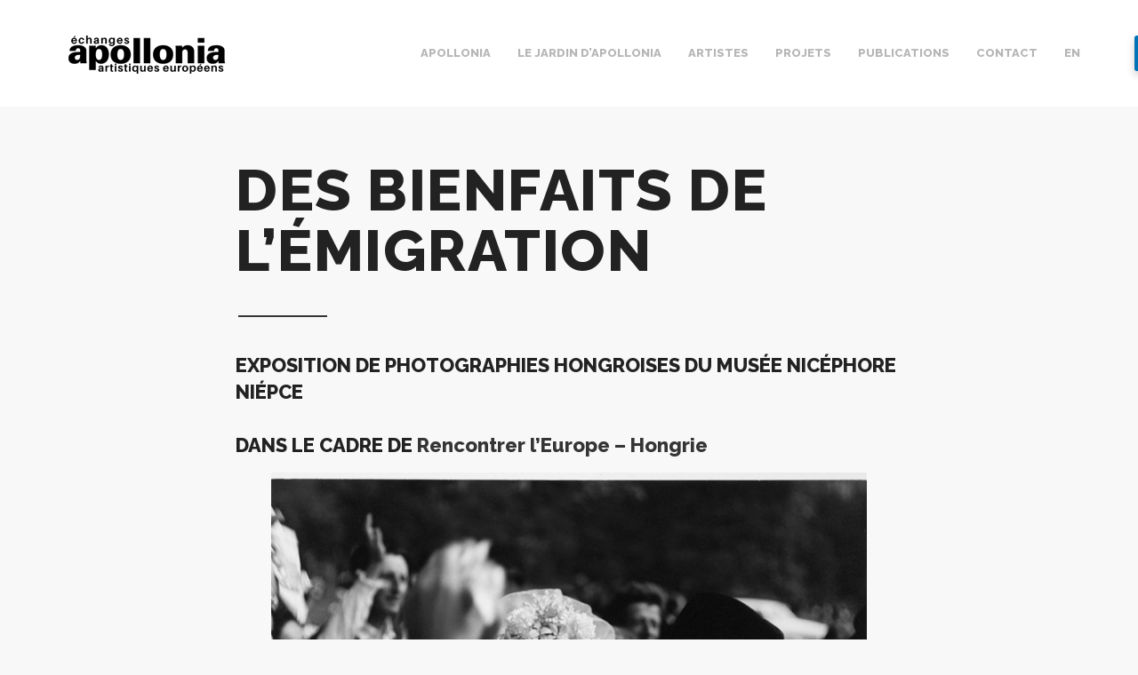

--- FILE ---
content_type: text/html; charset=UTF-8
request_url: https://www.apollonia-art-exchanges.com/fr/des-bienfaits-de-lemigration/
body_size: 13010
content:
<!doctype html>
<html class="no-js" lang="fr-FR" >
	<head>
		<meta charset="utf-8" />
		<meta name="viewport" content="width=device-width, initial-scale=1.0" />

		<link rel="icon" href="//www.apollonia-art-exchanges.com/wp-content/themes/apollonia2/assets/images/icons/favicon.ico" type="image/x-icon">
		<link rel="apple-touch-icon" sizes="57x57" href="//www.apollonia-art-exchanges.com/wp-content/themes/apollonia2/assets/images/icons/apple-touch-icon-57x57.png">
		<link rel="apple-touch-icon" sizes="60x60" href="//www.apollonia-art-exchanges.com/wp-content/themes/apollonia2/assets/images/icons/apple-touch-icon-60x60.png">
		<link rel="apple-touch-icon" sizes="72x72" href="//www.apollonia-art-exchanges.com/wp-content/themes/apollonia2/assets/images/icons/apple-touch-icon-72x72.png">
		<link rel="apple-touch-icon" sizes="76x76" href="//www.apollonia-art-exchanges.com/wp-content/themes/apollonia2/assets/images/icons/apple-touch-icon-76x76.png">
		<link rel="apple-touch-icon" sizes="114x114" href="//www.apollonia-art-exchanges.com/wp-content/themes/apollonia2/assets/images/icons/apple-touch-icon-114x114.png">
		<link rel="apple-touch-icon" sizes="120x120" href="//www.apollonia-art-exchanges.com/wp-content/themes/apollonia2/assets/images/icons/apple-touch-icon-120x120.png">
		<link rel="apple-touch-icon" sizes="144x144" href="//www.apollonia-art-exchanges.com/wp-content/themes/apollonia2/assets/images/icons/apple-touch-icon-144x144.png">
		<link rel="apple-touch-icon" sizes="152x152" href="//www.apollonia-art-exchanges.com/wp-content/themes/apollonia2/assets/images/icons/apple-touch-icon-152x152.png">
		<link rel="apple-touch-icon" sizes="180x180" href="//www.apollonia-art-exchanges.com/wp-content/themes/apollonia2/assets/images/icons/apple-touch-icon-180x180.png">
		<link rel="icon" type="image/png" href="//www.apollonia-art-exchanges.com/wp-content/themes/apollonia2/assets/images/icons/favicon-32x32.png" sizes="32x32">
		<link rel="icon" type="image/png" href="//www.apollonia-art-exchanges.com/wp-content/themes/apollonia2/assets/images/icons/android-chrome-192x192.png" sizes="192x192">
		<link rel="icon" type="image/png" href="//www.apollonia-art-exchanges.com/wp-content/themes/apollonia2/assets/images/icons/favicon-96x96.png" sizes="96x96">
		<link rel="icon" type="image/png" href="//www.apollonia-art-exchanges.com/wp-content/themes/apollonia2/assets/images/icons/favicon-16x16.png" sizes="16x16">
		<meta name="msapplication-TileColor" content="#353535">
		<meta name="msapplication-TileImage" content="/mstile-144x144.png">
		<meta name="theme-color" content="#353535">

		<title>Des bienfaits de l’émigration &#8211; Apollonia</title>
<meta name='robots' content='max-image-preview:large' />
<link rel='dns-prefetch' href='//ajax.googleapis.com' />
<link rel='dns-prefetch' href='//www.apollonia-art-exchanges.com' />
<link rel='stylesheet' id='wp-block-library-css' href='//www.apollonia-art-exchanges.com/wp-includes/css/dist/block-library/style.min.css' type='text/css' media='all' />
<link rel='stylesheet' id='classic-theme-styles-css' href='//www.apollonia-art-exchanges.com/wp-includes/css/classic-themes.min.css' type='text/css' media='all' />
<style id='global-styles-inline-css' type='text/css'>
body{--wp--preset--color--black: #000000;--wp--preset--color--cyan-bluish-gray: #abb8c3;--wp--preset--color--white: #ffffff;--wp--preset--color--pale-pink: #f78da7;--wp--preset--color--vivid-red: #cf2e2e;--wp--preset--color--luminous-vivid-orange: #ff6900;--wp--preset--color--luminous-vivid-amber: #fcb900;--wp--preset--color--light-green-cyan: #7bdcb5;--wp--preset--color--vivid-green-cyan: #00d084;--wp--preset--color--pale-cyan-blue: #8ed1fc;--wp--preset--color--vivid-cyan-blue: #0693e3;--wp--preset--color--vivid-purple: #9b51e0;--wp--preset--gradient--vivid-cyan-blue-to-vivid-purple: linear-gradient(135deg,rgba(6,147,227,1) 0%,rgb(155,81,224) 100%);--wp--preset--gradient--light-green-cyan-to-vivid-green-cyan: linear-gradient(135deg,rgb(122,220,180) 0%,rgb(0,208,130) 100%);--wp--preset--gradient--luminous-vivid-amber-to-luminous-vivid-orange: linear-gradient(135deg,rgba(252,185,0,1) 0%,rgba(255,105,0,1) 100%);--wp--preset--gradient--luminous-vivid-orange-to-vivid-red: linear-gradient(135deg,rgba(255,105,0,1) 0%,rgb(207,46,46) 100%);--wp--preset--gradient--very-light-gray-to-cyan-bluish-gray: linear-gradient(135deg,rgb(238,238,238) 0%,rgb(169,184,195) 100%);--wp--preset--gradient--cool-to-warm-spectrum: linear-gradient(135deg,rgb(74,234,220) 0%,rgb(151,120,209) 20%,rgb(207,42,186) 40%,rgb(238,44,130) 60%,rgb(251,105,98) 80%,rgb(254,248,76) 100%);--wp--preset--gradient--blush-light-purple: linear-gradient(135deg,rgb(255,206,236) 0%,rgb(152,150,240) 100%);--wp--preset--gradient--blush-bordeaux: linear-gradient(135deg,rgb(254,205,165) 0%,rgb(254,45,45) 50%,rgb(107,0,62) 100%);--wp--preset--gradient--luminous-dusk: linear-gradient(135deg,rgb(255,203,112) 0%,rgb(199,81,192) 50%,rgb(65,88,208) 100%);--wp--preset--gradient--pale-ocean: linear-gradient(135deg,rgb(255,245,203) 0%,rgb(182,227,212) 50%,rgb(51,167,181) 100%);--wp--preset--gradient--electric-grass: linear-gradient(135deg,rgb(202,248,128) 0%,rgb(113,206,126) 100%);--wp--preset--gradient--midnight: linear-gradient(135deg,rgb(2,3,129) 0%,rgb(40,116,252) 100%);--wp--preset--duotone--dark-grayscale: url('#wp-duotone-dark-grayscale');--wp--preset--duotone--grayscale: url('#wp-duotone-grayscale');--wp--preset--duotone--purple-yellow: url('#wp-duotone-purple-yellow');--wp--preset--duotone--blue-red: url('#wp-duotone-blue-red');--wp--preset--duotone--midnight: url('#wp-duotone-midnight');--wp--preset--duotone--magenta-yellow: url('#wp-duotone-magenta-yellow');--wp--preset--duotone--purple-green: url('#wp-duotone-purple-green');--wp--preset--duotone--blue-orange: url('#wp-duotone-blue-orange');--wp--preset--font-size--small: 13px;--wp--preset--font-size--medium: 20px;--wp--preset--font-size--large: 36px;--wp--preset--font-size--x-large: 42px;--wp--preset--spacing--20: 0.44rem;--wp--preset--spacing--30: 0.67rem;--wp--preset--spacing--40: 1rem;--wp--preset--spacing--50: 1.5rem;--wp--preset--spacing--60: 2.25rem;--wp--preset--spacing--70: 3.38rem;--wp--preset--spacing--80: 5.06rem;--wp--preset--shadow--natural: 6px 6px 9px rgba(0, 0, 0, 0.2);--wp--preset--shadow--deep: 12px 12px 50px rgba(0, 0, 0, 0.4);--wp--preset--shadow--sharp: 6px 6px 0px rgba(0, 0, 0, 0.2);--wp--preset--shadow--outlined: 6px 6px 0px -3px rgba(255, 255, 255, 1), 6px 6px rgba(0, 0, 0, 1);--wp--preset--shadow--crisp: 6px 6px 0px rgba(0, 0, 0, 1);}:where(.is-layout-flex){gap: 0.5em;}body .is-layout-flow > .alignleft{float: left;margin-inline-start: 0;margin-inline-end: 2em;}body .is-layout-flow > .alignright{float: right;margin-inline-start: 2em;margin-inline-end: 0;}body .is-layout-flow > .aligncenter{margin-left: auto !important;margin-right: auto !important;}body .is-layout-constrained > .alignleft{float: left;margin-inline-start: 0;margin-inline-end: 2em;}body .is-layout-constrained > .alignright{float: right;margin-inline-start: 2em;margin-inline-end: 0;}body .is-layout-constrained > .aligncenter{margin-left: auto !important;margin-right: auto !important;}body .is-layout-constrained > :where(:not(.alignleft):not(.alignright):not(.alignfull)){max-width: var(--wp--style--global--content-size);margin-left: auto !important;margin-right: auto !important;}body .is-layout-constrained > .alignwide{max-width: var(--wp--style--global--wide-size);}body .is-layout-flex{display: flex;}body .is-layout-flex{flex-wrap: wrap;align-items: center;}body .is-layout-flex > *{margin: 0;}:where(.wp-block-columns.is-layout-flex){gap: 2em;}.has-black-color{color: var(--wp--preset--color--black) !important;}.has-cyan-bluish-gray-color{color: var(--wp--preset--color--cyan-bluish-gray) !important;}.has-white-color{color: var(--wp--preset--color--white) !important;}.has-pale-pink-color{color: var(--wp--preset--color--pale-pink) !important;}.has-vivid-red-color{color: var(--wp--preset--color--vivid-red) !important;}.has-luminous-vivid-orange-color{color: var(--wp--preset--color--luminous-vivid-orange) !important;}.has-luminous-vivid-amber-color{color: var(--wp--preset--color--luminous-vivid-amber) !important;}.has-light-green-cyan-color{color: var(--wp--preset--color--light-green-cyan) !important;}.has-vivid-green-cyan-color{color: var(--wp--preset--color--vivid-green-cyan) !important;}.has-pale-cyan-blue-color{color: var(--wp--preset--color--pale-cyan-blue) !important;}.has-vivid-cyan-blue-color{color: var(--wp--preset--color--vivid-cyan-blue) !important;}.has-vivid-purple-color{color: var(--wp--preset--color--vivid-purple) !important;}.has-black-background-color{background-color: var(--wp--preset--color--black) !important;}.has-cyan-bluish-gray-background-color{background-color: var(--wp--preset--color--cyan-bluish-gray) !important;}.has-white-background-color{background-color: var(--wp--preset--color--white) !important;}.has-pale-pink-background-color{background-color: var(--wp--preset--color--pale-pink) !important;}.has-vivid-red-background-color{background-color: var(--wp--preset--color--vivid-red) !important;}.has-luminous-vivid-orange-background-color{background-color: var(--wp--preset--color--luminous-vivid-orange) !important;}.has-luminous-vivid-amber-background-color{background-color: var(--wp--preset--color--luminous-vivid-amber) !important;}.has-light-green-cyan-background-color{background-color: var(--wp--preset--color--light-green-cyan) !important;}.has-vivid-green-cyan-background-color{background-color: var(--wp--preset--color--vivid-green-cyan) !important;}.has-pale-cyan-blue-background-color{background-color: var(--wp--preset--color--pale-cyan-blue) !important;}.has-vivid-cyan-blue-background-color{background-color: var(--wp--preset--color--vivid-cyan-blue) !important;}.has-vivid-purple-background-color{background-color: var(--wp--preset--color--vivid-purple) !important;}.has-black-border-color{border-color: var(--wp--preset--color--black) !important;}.has-cyan-bluish-gray-border-color{border-color: var(--wp--preset--color--cyan-bluish-gray) !important;}.has-white-border-color{border-color: var(--wp--preset--color--white) !important;}.has-pale-pink-border-color{border-color: var(--wp--preset--color--pale-pink) !important;}.has-vivid-red-border-color{border-color: var(--wp--preset--color--vivid-red) !important;}.has-luminous-vivid-orange-border-color{border-color: var(--wp--preset--color--luminous-vivid-orange) !important;}.has-luminous-vivid-amber-border-color{border-color: var(--wp--preset--color--luminous-vivid-amber) !important;}.has-light-green-cyan-border-color{border-color: var(--wp--preset--color--light-green-cyan) !important;}.has-vivid-green-cyan-border-color{border-color: var(--wp--preset--color--vivid-green-cyan) !important;}.has-pale-cyan-blue-border-color{border-color: var(--wp--preset--color--pale-cyan-blue) !important;}.has-vivid-cyan-blue-border-color{border-color: var(--wp--preset--color--vivid-cyan-blue) !important;}.has-vivid-purple-border-color{border-color: var(--wp--preset--color--vivid-purple) !important;}.has-vivid-cyan-blue-to-vivid-purple-gradient-background{background: var(--wp--preset--gradient--vivid-cyan-blue-to-vivid-purple) !important;}.has-light-green-cyan-to-vivid-green-cyan-gradient-background{background: var(--wp--preset--gradient--light-green-cyan-to-vivid-green-cyan) !important;}.has-luminous-vivid-amber-to-luminous-vivid-orange-gradient-background{background: var(--wp--preset--gradient--luminous-vivid-amber-to-luminous-vivid-orange) !important;}.has-luminous-vivid-orange-to-vivid-red-gradient-background{background: var(--wp--preset--gradient--luminous-vivid-orange-to-vivid-red) !important;}.has-very-light-gray-to-cyan-bluish-gray-gradient-background{background: var(--wp--preset--gradient--very-light-gray-to-cyan-bluish-gray) !important;}.has-cool-to-warm-spectrum-gradient-background{background: var(--wp--preset--gradient--cool-to-warm-spectrum) !important;}.has-blush-light-purple-gradient-background{background: var(--wp--preset--gradient--blush-light-purple) !important;}.has-blush-bordeaux-gradient-background{background: var(--wp--preset--gradient--blush-bordeaux) !important;}.has-luminous-dusk-gradient-background{background: var(--wp--preset--gradient--luminous-dusk) !important;}.has-pale-ocean-gradient-background{background: var(--wp--preset--gradient--pale-ocean) !important;}.has-electric-grass-gradient-background{background: var(--wp--preset--gradient--electric-grass) !important;}.has-midnight-gradient-background{background: var(--wp--preset--gradient--midnight) !important;}.has-small-font-size{font-size: var(--wp--preset--font-size--small) !important;}.has-medium-font-size{font-size: var(--wp--preset--font-size--medium) !important;}.has-large-font-size{font-size: var(--wp--preset--font-size--large) !important;}.has-x-large-font-size{font-size: var(--wp--preset--font-size--x-large) !important;}
.wp-block-navigation a:where(:not(.wp-element-button)){color: inherit;}
:where(.wp-block-columns.is-layout-flex){gap: 2em;}
.wp-block-pullquote{font-size: 1.5em;line-height: 1.6;}
</style>
<link rel='stylesheet' id='dazzler_team_m-font-awesome-front-css' href='//www.apollonia-art-exchanges.com/wp-content/plugins/dazzlersoft-teams/assets/css/font-awesome/css/font-awesome.min.css' type='text/css' media='all' />
<link rel='stylesheet' id='dazzler_team_m_bootstrap-front-css' href='//www.apollonia-art-exchanges.com/wp-content/plugins/dazzlersoft-teams/assets/css/bootstrap-front.css' type='text/css' media='all' />
<link rel='stylesheet' id='dazzler_team_m_teams_css-css' href='//www.apollonia-art-exchanges.com/wp-content/plugins/dazzlersoft-teams/assets/css/teams.css' type='text/css' media='all' />
<link rel='stylesheet' id='SFSImainCss-css' href='//www.apollonia-art-exchanges.com/wp-content/plugins/ultimate-social-media-icons/css/sfsi-style.css' type='text/css' media='all' />
<link rel='stylesheet' id='main-stylesheet-css' href='//www.apollonia-art-exchanges.com/wp-content/themes/apollonia2/assets/stylesheets/foundation.css' type='text/css' media='all' />
<link rel='stylesheet' id='wpdreams-asl-basic-css' href='//www.apollonia-art-exchanges.com/wp-content/plugins/ajax-search-lite/css/style.basic.css' type='text/css' media='all' />
<link rel='stylesheet' id='wpdreams-ajaxsearchlite-css' href='//www.apollonia-art-exchanges.com/wp-content/plugins/ajax-search-lite/css/style-underline.css' type='text/css' media='all' />
<link rel='stylesheet' id='wp_mailjet_form_builder_widget-widget-front-styles-css' href='//www.apollonia-art-exchanges.com/wp-content/plugins/mailjet-for-wordpress/src/widgetformbuilder/css/front-widget.css' type='text/css' media='all' />
<link rel='stylesheet' id='wpdevelop-bts-css' href='//www.apollonia-art-exchanges.com/wp-content/plugins/booking/assets/libs/bootstrap-css/css/bootstrap.css' type='text/css' media='all' />
<link rel='stylesheet' id='wpdevelop-bts-theme-css' href='//www.apollonia-art-exchanges.com/wp-content/plugins/booking/assets/libs/bootstrap-css/css/bootstrap-theme.css' type='text/css' media='all' />
<link rel='stylesheet' id='wpbc-tippy-popover-css' href='//www.apollonia-art-exchanges.com/wp-content/plugins/booking/assets/libs/tippy.js/themes/wpbc-tippy-popover.css' type='text/css' media='all' />
<link rel='stylesheet' id='wpbc-tippy-times-css' href='//www.apollonia-art-exchanges.com/wp-content/plugins/booking/assets/libs/tippy.js/themes/wpbc-tippy-times.css' type='text/css' media='all' />
<link rel='stylesheet' id='wpbc-material-design-icons-css' href='//www.apollonia-art-exchanges.com/wp-content/plugins/booking/assets/libs/material-design-icons/material-design-icons.css' type='text/css' media='all' />
<link rel='stylesheet' id='wpbc-time_picker-css' href='//www.apollonia-art-exchanges.com/wp-content/plugins/booking/css/wpbc_time-selector.css' type='text/css' media='all' />
<link rel='stylesheet' id='wpbc-time_picker-skin-css' href='//www.apollonia-art-exchanges.com/wp-content/plugins/booking/css/time_picker_skins/grey.css' type='text/css' media='all' />
<link rel='stylesheet' id='wpbc-client-pages-css' href='//www.apollonia-art-exchanges.com/wp-content/plugins/booking/css/client.css' type='text/css' media='all' />
<link rel='stylesheet' id='wpbc-calendar-css' href='//www.apollonia-art-exchanges.com/wp-content/plugins/booking/css/calendar.css' type='text/css' media='all' />
<link rel='stylesheet' id='wpbc-calendar-skin-css' href='//www.apollonia-art-exchanges.com/wp-content/plugins/booking/css/skins/traditional.css' type='text/css' media='all' />
<link rel='stylesheet' id='wpbc-flex-timeline-css' href='//www.apollonia-art-exchanges.com/wp-content/plugins/booking/core/timeline/v2/css/timeline_v2.css' type='text/css' media='all' />
<link rel='stylesheet' id='wpbc-flex-timeline-skin-css' href='//www.apollonia-art-exchanges.com/wp-content/plugins/booking/core/timeline/v2/css/timeline_skin_v2.css' type='text/css' media='all' />
<!--n2css--><script type='text/javascript' src='//ajax.googleapis.com/ajax/libs/jquery/2.1.0/jquery.min.js' id='jquery-js'></script>
<script type='text/javascript' src='//www.apollonia-art-exchanges.com/wp-includes/js/jquery/jquery-migrate.min.js' id='jquery-migrate-js'></script>
<script type='text/javascript' src='//www.apollonia-art-exchanges.com/wp-content/themes/apollonia2/assets/components/modernizr/modernizr.js' id='modernizr-js'></script>
<script type='text/javascript' src='//www.apollonia-art-exchanges.com/wp-content/themes/apollonia2/assets/components/fastclick/lib/fastclick.js' id='fastclick-js'></script>
<script type='text/javascript' id='wpbc-global-vars-js-extra'>
/* <![CDATA[ */
var wpbcg = {"time_disable_modes":["single"]};
var wpbc_global1 = {"wpbc_ajaxurl":"https:\/\/www.apollonia-art-exchanges.com\/wp-admin\/admin-ajax.php","wpdev_bk_plugin_url":"https:\/\/www.apollonia-art-exchanges.com\/wp-content\/plugins\/booking","wpbc_today":"[2026,1,30,3,30]","visible_booking_id_on_page":"[]","booking_max_monthes_in_calendar":"1y","user_unavilable_days":"[999]","wpdev_bk_edit_id_hash":"","wpdev_bk_plugin_filename":"wpdev-booking.php","bk_days_selection_mode":"multiple","wpdev_bk_personal":"0","block_some_dates_from_today":"0","message_verif_requred":"Ce champ est obligatoire","message_verif_requred_for_check_box":"Cette case doit \u00eatre coch\u00e9e","message_verif_requred_for_radio_box":"Au moins une option doit etre s\u00e9lectionn\u00e9e","message_verif_emeil":"Incorrecte champ couriel","message_verif_same_emeil":"Vos e-mails ne correspondent pas","message_verif_selectdts":"Merci de s\u00e9lectionner vos dates de r\u00e9servation dans le calendrier.","parent_booking_resources":"[]","new_booking_title":"Thank you for your online booking.  We will send confirmation of your booking as soon as possible.","new_booking_title_time":"7000","type_of_thank_you_message":"message","thank_you_page_URL":"https:\/\/www.apollonia-art-exchanges.com\/thank-you","is_am_pm_inside_time":"false","is_booking_used_check_in_out_time":"false","wpbc_active_locale":"fr_FR","wpbc_message_processing":"En cours de traitement","wpbc_message_deleting":"Suppression","wpbc_message_updating":"Mise \u00e0 jour","wpbc_message_saving":"Sauvegarde","message_checkinouttime_error":"Error! Please reset your check-in\/check-out dates above.","message_starttime_error":"Start Time is invalid. The date or time may be booked, or already in the past! Please choose another date or time.","message_endtime_error":"End Time is invalid. The date or time may be booked, or already in the past. The End Time may also be earlier that the start time, if only 1 day was selected! Please choose another date or time.","message_rangetime_error":"The time(s) may be booked, or already in the past!","message_durationtime_error":"The time(s) may be booked, or already in the past!","bk_highlight_timeslot_word":"Booked Times:"};
/* ]]> */
</script>
<script type='text/javascript' src='//www.apollonia-art-exchanges.com/wp-content/plugins/booking/js/wpbc_vars.js' id='wpbc-global-vars-js'></script>
<script type='text/javascript' src='//www.apollonia-art-exchanges.com/wp-content/plugins/booking/assets/libs/popper/popper.js' id='wpbc-popper-js'></script>
<script type='text/javascript' src='//www.apollonia-art-exchanges.com/wp-content/plugins/booking/assets/libs/tippy.js/dist/tippy-bundle.umd.js' id='wpbc-tipcy-js'></script>
<script type='text/javascript' src='//www.apollonia-art-exchanges.com/wp-content/plugins/booking/js/datepick/jquery.datepick.wpbc.9.0.js' id='wpbc-datepick-js'></script>
<script type='text/javascript' src='//www.apollonia-art-exchanges.com/wp-content/plugins/booking/js/datepick/jquery.datepick-fr.js' id='wpbc-datepick-localize-js'></script>
<script type='text/javascript' src='//www.apollonia-art-exchanges.com/wp-content/plugins/booking/js/client.js' id='wpbc-main-client-js'></script>
<script type='text/javascript' src='//www.apollonia-art-exchanges.com/wp-content/plugins/booking/js/wpbc_times.js' id='wpbc-times-js'></script>
<script type='text/javascript' src='//www.apollonia-art-exchanges.com/wp-content/plugins/booking/js/wpbc_time-selector.js' id='wpbc-time-selector-js'></script>
<script type='text/javascript' src='//www.apollonia-art-exchanges.com/wp-content/plugins/booking/core/timeline/v2/_out/timeline_v2.js' id='wpbc-timeline-flex-js'></script>
<link rel="https://api.w.org/" href="https://www.apollonia-art-exchanges.com/wp-json/" /><link rel="alternate" type="application/json" href="https://www.apollonia-art-exchanges.com/wp-json/wp/v2/posts/1604" /><link rel="alternate" type="application/json+oembed" href="https://www.apollonia-art-exchanges.com/wp-json/oembed/1.0/embed?url=https%3A%2F%2Fwww.apollonia-art-exchanges.com%2Ffr%2Fdes-bienfaits-de-lemigration%2F" />
<link rel="alternate" type="text/xml+oembed" href="https://www.apollonia-art-exchanges.com/wp-json/oembed/1.0/embed?url=https%3A%2F%2Fwww.apollonia-art-exchanges.com%2Ffr%2Fdes-bienfaits-de-lemigration%2F&#038;format=xml" />
<meta name="follow.[base64]" content="u471jmjCKbmtlzLH4WB2"/><meta property="og:image:secure_url" content="https://www.apollonia-art-exchanges.com/wp-content/uploads/2008/11/Korniss_mariage.jpg" data-id="sfsi"><meta property="twitter:card" content="summary_large_image" data-id="sfsi"><meta property="twitter:image" content="https://www.apollonia-art-exchanges.com/wp-content/uploads/2008/11/Korniss_mariage.jpg" data-id="sfsi"><meta property="og:image:type" content="" data-id="sfsi" /><meta property="og:image:width" content="800" data-id="sfsi" /><meta property="og:image:height" content="600" data-id="sfsi" /><meta property="og:url" content="https://www.apollonia-art-exchanges.com/fr/des-bienfaits-de-lemigration/" data-id="sfsi" /><meta property="og:description" content="
Exposition de photographies hongroises du musée Nicéphore Niépce







Dans le cadre de Rencontrer l'Europe - Hongrie



 Peter KORNISS Mariage, années 1970 



Artistes :  Paul Almasy, Brassaï, Nora Dumas, Imeric Feher, Lucien Hervé, André Kertesz, François Kollar, Peter Korniss, Ergy Landau, André Steiner, Etienne Sved 







Sélection de François Cheval, Conservateur en chef du musée Nicéphore Niépce 







« ... Plus qu’une révolution formelle (la grammaire de la nouvelle vision), « l’école hongroise » est l’adaptation parfaite d’une forme à la commande. Le photomontage, la surimpression, la solarisation, le cadrage particulier n’étaient pas une marque de fabrique hongroise ; ces techniques appartenaient à l’ensemble de la modernité européenne qui s’était saisi avec enthousiasme de ce vocabulaire. La nouvelle organisation économique et technique invitait la&nbsp; photographie et ses nouveaux développements ; la photographie appliquée, le livre et le magazine en particulier, qui autorisait tous les possibles de l’impression. Les frontières traditionnelles de la mode, du portrait, du nu, de la publicité s’effaçaient au profit de l’image imprimée : une parcelle de réalité jouant avec les mots, signe libre s’ébrouant sur le papier. L’utilisation du Rolleiflex ou du Leica libérait le geste au moment de la prise de vue, et dans les coulisses de l’imprimerie, la rotogravure émancipait l’image du plomb et de sa chape.



Pour tout cela la photographie hongroise s’est inscrite dans l’histoire des formes, comme une attitude, une position qui n’ignora pas les contraintes historiques et économiques mais qui en les dépassant définit une éthique de la profession de photographe. »



François Cheval
" data-id="sfsi" /><meta property="og:title" content="Des bienfaits de l’émigration" data-id="sfsi" /><link rel="alternate" href="https://www.apollonia-art-exchanges.com/en/the-benefits-of-emigration/" hreflang="en" />
<link rel="alternate" href="https://www.apollonia-art-exchanges.com/fr/des-bienfaits-de-lemigration/" hreflang="fr" />
				<link rel="preconnect" href="https://fonts.gstatic.com" crossorigin />
				<link rel="preload" as="style" href="//fonts.googleapis.com/css?family=Open+Sans&display=swap" />
				<link rel="stylesheet" href="//fonts.googleapis.com/css?family=Open+Sans&display=swap" media="all" />
				                <style>
                    
					div[id*='ajaxsearchlitesettings'].searchsettings .asl_option_inner label {
						font-size: 0px !important;
						color: rgba(0, 0, 0, 0);
					}
					div[id*='ajaxsearchlitesettings'].searchsettings .asl_option_inner label:after {
						font-size: 11px !important;
						position: absolute;
						top: 0;
						left: 0;
						z-index: 1;
					}
					.asl_w_container {
						width: 100%;
						margin: 0px 0px 0px 0px;
						min-width: 200px;
					}
					div[id*='ajaxsearchlite'].asl_m {
						width: 100%;
					}
					div[id*='ajaxsearchliteres'].wpdreams_asl_results div.resdrg span.highlighted {
						font-weight: bold;
						color: rgba(217, 49, 43, 1);
						background-color: rgba(238, 238, 238, 1);
					}
					div[id*='ajaxsearchliteres'].wpdreams_asl_results .results img.asl_image {
						width: 70px;
						height: 70px;
						object-fit: cover;
					}
					div.asl_r .results {
						max-height: none;
					}
				
						div.asl_r.asl_w.vertical .results .item::after {
							display: block;
							position: absolute;
							bottom: 0;
							content: '';
							height: 1px;
							width: 100%;
							background: #D8D8D8;
						}
						div.asl_r.asl_w.vertical .results .item.asl_last_item::after {
							display: none;
						}
					body span.asl_single_highlighted {
						display: inline !important;
						color: rgba(217, 49, 43, 1) !important;
						background-color: rgba(238, 238, 238, 1) !important;
					}                </style>
                <link rel="icon" href="https://www.apollonia-art-exchanges.com/wp-content/uploads/2019/06/cropped-logo-a-32x32.jpg" sizes="32x32" />
<link rel="icon" href="https://www.apollonia-art-exchanges.com/wp-content/uploads/2019/06/cropped-logo-a-192x192.jpg" sizes="192x192" />
<link rel="apple-touch-icon" href="https://www.apollonia-art-exchanges.com/wp-content/uploads/2019/06/cropped-logo-a-180x180.jpg" />
<meta name="msapplication-TileImage" content="https://www.apollonia-art-exchanges.com/wp-content/uploads/2019/06/cropped-logo-a-270x270.jpg" />
		<style type="text/css" id="wp-custom-css">
			.foot__list {
    height: auto;
}
.copy{font-size:11px;font-family:Arial;padding-top:5px;padding-bottom:5px }

.vo{float:right}

.foot__list ul:after {
   display:none
}
.avo{width:22px}
.foot .small-12:last-child .foot__list:last-child {
    width: auto;
}

.pages--projects:third-child:after {
  clear:both
}

.pages--projects h3{height:25px}
.foot__list ul {
    padding-bottom: 30px;
}

.wp-block-image figcaption {
    margin-top: .5em;
    margin-bottom: 1em;
	font-size:13px;font-family: "Merriweather",Georgia,"Times New Roman",Times,serif;text-align:center
}
div#n2-ss-2 .n2-font-506310b69861c43e57a7093cf84dc95b-hover {
    line-height: 1.5;
    font-weight: normal;
    font-style: normal;
    text-decoration: none;
    text-align: left!important;
    letter-spacing: 2px!important;
    word-spacing: normal;
    text-transform: uppercase!important;

	
}

div[id*='ajaxsearchlite'].asl_m {
    width: 40%;
    /* right: 30px; */
    FONT-WEIGHT: 200;
    top: -40px;
    right: 20px;
    position: absolute;
}		</style>
			</head>
	<body data-rsssl=1 class="post-template-default single single-post postid-1604 single-format-standard sfsi_actvite_theme_flat">
	
	
	
	
	<div class="top-bar-container contain-to-grid">
    <nav class="top-bar clearFix" data-topbar role="navigation">
        <ul class="title-area top-bar-mobile_nav_position">
            <li class="name clearFix">
                <h1>
                    <a href="https://www.apollonia-art-exchanges.com/fr" class="top-bar-logo">
                        <img src="//www.apollonia-art-exchanges.com/wp-content/themes/apollonia2/assets/images/logo.png" alt="logo" />
                    </a>
                </h1>
            </li>
            <!-- <li class="toggle-topbar menu-icon"><a href="#"><span></span></a></li> -->
            <a class="top-bar-menu-burger medium-only clearFix" href="#">
                <div class="burger"></div>
            </a>
            <li class="top-bar-menu  top-bar-main clearFix">
                <ul id="menu-navigation-menu-fr" class="top-bar-menu left"><li class="divider"></li><li id="menu-item-1441" class="emptyhref menu-item menu-item-type-custom menu-item-object-custom menu-item-has-children has-dropdown menu-item-1441"><a href="#">Apollonia</a>
<ul class="sub-menu dropdown">
	<li id="menu-item-9030" class="menu-item menu-item-type-post_type menu-item-object-about_page menu-item-9030"><a href="https://www.apollonia-art-exchanges.com/fr/about_page/cest-quoi-apollonia/">A propos</a></li>
	<li id="menu-item-145" class="menu-item menu-item-type-post_type menu-item-object-about_page menu-item-145"><a href="https://www.apollonia-art-exchanges.com/fr/about_page/espace-apollonia-2/">Espace</a></li>
	<li id="menu-item-8983" class="menu-item menu-item-type-post_type menu-item-object-about_page menu-item-8983"><a href="https://www.apollonia-art-exchanges.com/fr/about_page/quest-ce-que-le-jardin-artistique-et-participatif-dapollonia/">Jardin</a></li>
</ul>
</li>
<li class="divider"></li><li id="menu-item-8988" class="menu-item menu-item-type-post_type menu-item-object-about_page menu-item-has-children has-dropdown menu-item-8988"><a href="https://www.apollonia-art-exchanges.com/fr/about_page/le-jardin-dapollonia/">Le jardin d&rsquo;Apollonia</a>
<ul class="sub-menu dropdown">
	<li id="menu-item-8989" class="menu-item menu-item-type-post_type menu-item-object-about_page menu-item-8989"><a href="https://www.apollonia-art-exchanges.com/fr/about_page/le-jardin-dapollonia/">A propos</a></li>
	<li id="menu-item-8917" class="menu-item menu-item-type-taxonomy menu-item-object-category menu-item-8917"><a href="https://www.apollonia-art-exchanges.com/fr/category/jardinapollonia/jardin-actualite/">Actualités</a></li>
</ul>
</li>
<li class="divider"></li><li id="menu-item-542" class="menu-item menu-item-type-taxonomy menu-item-object-category menu-item-542"><a href="https://www.apollonia-art-exchanges.com/fr/category/artistes/">Artistes</a></li>
<li class="divider"></li><li id="menu-item-183" class="menu-item menu-item-type-taxonomy menu-item-object-category current-post-ancestor current-menu-parent current-post-parent menu-item-has-children has-dropdown menu-item-183"><a href="https://www.apollonia-art-exchanges.com/fr/category/projets/">Projets</a>
<ul class="sub-menu dropdown">
	<li id="menu-item-1444" class="menu-item menu-item-type-taxonomy menu-item-object-category menu-item-1444"><a href="https://www.apollonia-art-exchanges.com/fr/category/projets/en-cours/">En cours</a></li>
	<li id="menu-item-1445" class="menu-item menu-item-type-taxonomy menu-item-object-category current-post-ancestor current-menu-parent current-post-parent menu-item-1445"><a href="https://www.apollonia-art-exchanges.com/fr/category/projets/tous/">Depuis 1998</a></li>
	<li id="menu-item-1446" class="menu-item menu-item-type-taxonomy menu-item-object-category menu-item-1446"><a href="https://www.apollonia-art-exchanges.com/fr/category/projets/cycles-fr/">Cycles</a></li>
</ul>
</li>
<li class="divider"></li><li id="menu-item-1508" class="menu-item menu-item-type-taxonomy menu-item-object-category menu-item-1508"><a href="https://www.apollonia-art-exchanges.com/fr/category/publications-fr/">Publications</a></li>
<li class="divider"></li><li id="menu-item-9156" class="menu-item menu-item-type-post_type menu-item-object-page menu-item-9156"><a href="https://www.apollonia-art-exchanges.com/fr/contact/">Contact</a></li>
<li class="divider"></li><li id="menu-item-90-en" class="lang-item lang-item-20 lang-item-en lang-item-first menu-item menu-item-type-custom menu-item-object-custom menu-item-90-en"><a href="https://www.apollonia-art-exchanges.com/en/the-benefits-of-emigration/" hreflang="en-US" lang="en-US">EN</a></li>
</ul>            </li>
            <!-- <li class="top-bar-lang clearFix">
                            </li> -->
        </ul>
        <!-- <section class="top-bar-section">
            <ul id="menu-navigation-menu-fr-1" class="top-bar-menu left"><li class="divider"></li><li class="emptyhref menu-item menu-item-type-custom menu-item-object-custom menu-item-has-children has-dropdown menu-item-1441"><a href="#">Apollonia</a>
<ul class="sub-menu dropdown">
	<li class="menu-item menu-item-type-post_type menu-item-object-about_page menu-item-9030"><a href="https://www.apollonia-art-exchanges.com/fr/about_page/cest-quoi-apollonia/">A propos</a></li>
	<li class="menu-item menu-item-type-post_type menu-item-object-about_page menu-item-145"><a href="https://www.apollonia-art-exchanges.com/fr/about_page/espace-apollonia-2/">Espace</a></li>
	<li class="menu-item menu-item-type-post_type menu-item-object-about_page menu-item-8983"><a href="https://www.apollonia-art-exchanges.com/fr/about_page/quest-ce-que-le-jardin-artistique-et-participatif-dapollonia/">Jardin</a></li>
</ul>
</li>
<li class="divider"></li><li class="menu-item menu-item-type-post_type menu-item-object-about_page menu-item-has-children has-dropdown menu-item-8988"><a href="https://www.apollonia-art-exchanges.com/fr/about_page/le-jardin-dapollonia/">Le jardin d&rsquo;Apollonia</a>
<ul class="sub-menu dropdown">
	<li class="menu-item menu-item-type-post_type menu-item-object-about_page menu-item-8989"><a href="https://www.apollonia-art-exchanges.com/fr/about_page/le-jardin-dapollonia/">A propos</a></li>
	<li class="menu-item menu-item-type-taxonomy menu-item-object-category menu-item-8917"><a href="https://www.apollonia-art-exchanges.com/fr/category/jardinapollonia/jardin-actualite/">Actualités</a></li>
</ul>
</li>
<li class="divider"></li><li class="menu-item menu-item-type-taxonomy menu-item-object-category menu-item-542"><a href="https://www.apollonia-art-exchanges.com/fr/category/artistes/">Artistes</a></li>
<li class="divider"></li><li class="menu-item menu-item-type-taxonomy menu-item-object-category current-post-ancestor current-menu-parent current-post-parent menu-item-has-children has-dropdown menu-item-183"><a href="https://www.apollonia-art-exchanges.com/fr/category/projets/">Projets</a>
<ul class="sub-menu dropdown">
	<li class="menu-item menu-item-type-taxonomy menu-item-object-category menu-item-1444"><a href="https://www.apollonia-art-exchanges.com/fr/category/projets/en-cours/">En cours</a></li>
	<li class="menu-item menu-item-type-taxonomy menu-item-object-category current-post-ancestor current-menu-parent current-post-parent menu-item-1445"><a href="https://www.apollonia-art-exchanges.com/fr/category/projets/tous/">Depuis 1998</a></li>
	<li class="menu-item menu-item-type-taxonomy menu-item-object-category menu-item-1446"><a href="https://www.apollonia-art-exchanges.com/fr/category/projets/cycles-fr/">Cycles</a></li>
</ul>
</li>
<li class="divider"></li><li class="menu-item menu-item-type-taxonomy menu-item-object-category menu-item-1508"><a href="https://www.apollonia-art-exchanges.com/fr/category/publications-fr/">Publications</a></li>
<li class="divider"></li><li class="menu-item menu-item-type-post_type menu-item-object-page menu-item-9156"><a href="https://www.apollonia-art-exchanges.com/fr/contact/">Contact</a></li>
<li class="divider"></li><li class="lang-item lang-item-20 lang-item-en lang-item-first menu-item menu-item-type-custom menu-item-object-custom menu-item-90-en"><a href="https://www.apollonia-art-exchanges.com/en/the-benefits-of-emigration/" hreflang="en-US" lang="en-US">EN</a></li>
</ul>                    </section> -->
    </nav>
    <div class="top-bar-menu-dropdown">
        <div class="small-12 columns">
            <ul id="menu-navigation-menu-fr-2" class="top-bar-menu left"><li class="divider"></li><li class="emptyhref menu-item menu-item-type-custom menu-item-object-custom menu-item-has-children has-dropdown menu-item-1441"><a href="#">Apollonia</a>
<ul class="sub-menu dropdown">
	<li class="menu-item menu-item-type-post_type menu-item-object-about_page menu-item-9030"><a href="https://www.apollonia-art-exchanges.com/fr/about_page/cest-quoi-apollonia/">A propos</a></li>
	<li class="menu-item menu-item-type-post_type menu-item-object-about_page menu-item-145"><a href="https://www.apollonia-art-exchanges.com/fr/about_page/espace-apollonia-2/">Espace</a></li>
	<li class="menu-item menu-item-type-post_type menu-item-object-about_page menu-item-8983"><a href="https://www.apollonia-art-exchanges.com/fr/about_page/quest-ce-que-le-jardin-artistique-et-participatif-dapollonia/">Jardin</a></li>
</ul>
</li>
<li class="divider"></li><li class="menu-item menu-item-type-post_type menu-item-object-about_page menu-item-has-children has-dropdown menu-item-8988"><a href="https://www.apollonia-art-exchanges.com/fr/about_page/le-jardin-dapollonia/">Le jardin d&rsquo;Apollonia</a>
<ul class="sub-menu dropdown">
	<li class="menu-item menu-item-type-post_type menu-item-object-about_page menu-item-8989"><a href="https://www.apollonia-art-exchanges.com/fr/about_page/le-jardin-dapollonia/">A propos</a></li>
	<li class="menu-item menu-item-type-taxonomy menu-item-object-category menu-item-8917"><a href="https://www.apollonia-art-exchanges.com/fr/category/jardinapollonia/jardin-actualite/">Actualités</a></li>
</ul>
</li>
<li class="divider"></li><li class="menu-item menu-item-type-taxonomy menu-item-object-category menu-item-542"><a href="https://www.apollonia-art-exchanges.com/fr/category/artistes/">Artistes</a></li>
<li class="divider"></li><li class="menu-item menu-item-type-taxonomy menu-item-object-category current-post-ancestor current-menu-parent current-post-parent menu-item-has-children has-dropdown menu-item-183"><a href="https://www.apollonia-art-exchanges.com/fr/category/projets/">Projets</a>
<ul class="sub-menu dropdown">
	<li class="menu-item menu-item-type-taxonomy menu-item-object-category menu-item-1444"><a href="https://www.apollonia-art-exchanges.com/fr/category/projets/en-cours/">En cours</a></li>
	<li class="menu-item menu-item-type-taxonomy menu-item-object-category current-post-ancestor current-menu-parent current-post-parent menu-item-1445"><a href="https://www.apollonia-art-exchanges.com/fr/category/projets/tous/">Depuis 1998</a></li>
	<li class="menu-item menu-item-type-taxonomy menu-item-object-category menu-item-1446"><a href="https://www.apollonia-art-exchanges.com/fr/category/projets/cycles-fr/">Cycles</a></li>
</ul>
</li>
<li class="divider"></li><li class="menu-item menu-item-type-taxonomy menu-item-object-category menu-item-1508"><a href="https://www.apollonia-art-exchanges.com/fr/category/publications-fr/">Publications</a></li>
<li class="divider"></li><li class="menu-item menu-item-type-post_type menu-item-object-page menu-item-9156"><a href="https://www.apollonia-art-exchanges.com/fr/contact/">Contact</a></li>
<li class="divider"></li><li class="lang-item lang-item-20 lang-item-en lang-item-first menu-item menu-item-type-custom menu-item-object-custom menu-item-90-en"><a href="https://www.apollonia-art-exchanges.com/en/the-benefits-of-emigration/" hreflang="en-US" lang="en-US">EN</a></li>
</ul>        </div>
    </div>
</div>

			
<section class="container" role="document">
	

<div class="project">
			<div class="project__head">
					</div>
	
	<div class="row">
		<div class="small-12 medium-10 medium-push-1 large-8 large-push-2  columns" role="main">

		
		
			
			<article class="post-1604 post type-post status-publish format-standard has-post-thumbnail hentry category-tous category-projets" id="post-1604">
				<header>
					<h1>Des bienfaits de l’émigration</h1>
					<p class="introduction">
											</p>
									</header>
								<div class="entry-content">
					
<h3 class="wp-block-heading">Exposition de photographies hongroises du musée Nicéphore Niépce</h3>



<p></p>



<h3 class="wp-block-heading">Dans le cadre de<a href="https://www.apollonia-art-exchanges.com/fr/rencontrer-leurope-hongrie/"> Rencontrer l&rsquo;Europe &#8211; Hongrie</a></h3>



<figure class="wp-block-image"><img src="https://www.apollonia-art-exchanges.com/wp-content/uploads/2008/11/Korniss_mariage.jpg" /><figcaption> Peter KORNISS <em>Mariage</em>, années 1970 </figcaption></figure>



<h4 class="wp-block-heading">Artistes :  Paul Almasy, Brassaï, Nora Dumas, Imeric Feher, Lucien Hervé, André Kertesz, François Kollar, Peter Korniss, Ergy Landau, André Steiner, Etienne Sved </h4>



<hr class="wp-block-separator"/>



<h4 class="wp-block-heading"><strong>Sélection de François Cheval, Conservateur en chef du musée Nicéphore Niépce</strong> </h4>



<hr class="wp-block-separator"/>



<p>« &#8230; Plus qu’une révolution formelle (la grammaire de la nouvelle vision), « l’école hongroise » est l’adaptation parfaite d’une forme à la commande. Le photomontage, la surimpression, la solarisation, le cadrage particulier n’étaient pas une marque de fabrique hongroise ; ces techniques appartenaient à l’ensemble de la modernité européenne qui s’était saisi avec enthousiasme de ce vocabulaire. La nouvelle organisation économique et technique invitait la&nbsp; photographie et ses nouveaux développements ; la photographie appliquée, le livre et le magazine en particulier, qui autorisait tous les possibles de l’impression. Les frontières traditionnelles de la mode, du portrait, du nu, de la publicité s’effaçaient au profit de l’image imprimée : une parcelle de réalité jouant avec les mots, signe libre s’ébrouant sur le papier. L’utilisation du Rolleiflex ou du Leica libérait le geste au moment de la prise de vue, et dans les coulisses de l’imprimerie, la rotogravure émancipait l’image du plomb et de sa chape.</p>



<p>Pour tout cela la photographie hongroise s’est inscrite dans l’histoire des formes, comme une attitude, une position qui n’ignora pas les contraintes historiques et économiques mais qui en les dépassant définit une éthique de la profession de photographe. »</p>



<p><strong>François Cheval</strong></p>

					<div class="team clearFix">
						<div class="team__thumb">
													</div>
						<div class="team__body">
																				</div>

					</div>

					<div class="team clearFix">
						<div class="team__thumb">
													</div>
						<div class="team__body">
																				</div>
					</div>

					<div class="team clearFix">
						<div class="team__thumb">
													</div>
						<div class="team__body">
																				</div>
					</div>

					<div class="team clearFix">
						<div class="team__thumb">
													</div>
						<div class="team__body">
																				</div>
					</div>

					<div class="team clearFix">
						<div class="team__thumb">
													</div>
						<div class="team__body">
																				</div>
					</div>

					<div class="team clearFix">
						<div class="team__thumb">
													</div>
						<div class="team__body">
																				</div>
					</div>

					<div class="team clearFix">
						<div class="team__thumb">
													</div>
						<div class="team__body">
																				</div>
					</div>

				</div>
				<footer>
										<p></p>
											<!-- <div class="js-share">
							<h6>Share on
								<a class="share-facebook" href="https://www.facebook.com/sharer/sharer.php?s=100&p[title]Des bienfaits de l’émigration&p[summary]=<p>Exposition de photographies hongroises du musée Nicéphore Niépce Dans le cadre de Rencontrer l&rsquo;Europe &#8211; Hongrie Artistes : Paul Almasy, Brassaï, Nora Dumas, Imeric Feher, Lucien Hervé, André Kertesz, François Kollar, Peter Korniss, Ergy Landau, André Steiner, Etienne Sved Sélection de François Cheval, Conservateur en chef du musée Nicéphore Niépce « &#8230; Plus qu’une révolution [&hellip;]</p>
&p[url]=https://www.apollonia-art-exchanges.com/fr/des-bienfaits-de-lemigration/" target="_blank"><i class="icon-facebook"></i></a>
							</h6>
						</div> -->
									</footer>

			</article>

		
		
		
		</div>
	</div>
</div>



</section>

<div class="pages foot">
	<footer class="row">
		


		<div class="small-12 medium-6 medium-push-0 large-3 large-push-0 columns">
			<div class="foot__list">
							</div>
		</div>
		<div class="small-12 medium-6 large-3 columns">
			<div class="foot__list">
				
			</div>
		</div>
		<div class="small-12 medium-6 large-3 columns">
			
		</div>
		<div class="small-12 medium-6 large-3 columns">
			<div class="foot__list"><div class="copy">© 2015 APOLLONIA</div>
			<div class="avo"><a href="http://www.agencevo.com/" target="_blanck"><img src="https://www.apollonia-art-exchanges.com/wp-content/uploads/2019/10/logoVO.png"/></a></div>
			</div>
		</div>
			</footer>
</div>


	

<script async>(function(s,u,m,o,j,v){j=u.createElement(m);v=u.getElementsByTagName(m)[0];j.async=1;j.src=o;j.dataset.sumoSiteId='0030e40f270bb024e2488fcd85840653ab1853109e250a6717b8fe1605605b13';j.dataset.sumoPlatform='wordpress';v.parentNode.insertBefore(j,v)})(window,document,'script','//load.sumo.com/');</script>    <script type="application/javascript">
      var ajaxurl = "https://www.apollonia-art-exchanges.com/wp-admin/admin-ajax.php";

      function sumo_add_woocommerce_coupon(code) {
        jQuery.post(ajaxurl, {
          action: 'sumo_add_woocommerce_coupon',
          code: code,
        });
      }

      function sumo_remove_woocommerce_coupon(code) {
        jQuery.post(ajaxurl, {
          action: 'sumo_remove_woocommerce_coupon',
          code: code,
        });
      }

      function sumo_get_woocommerce_cart_subtotal(callback) {
        jQuery.ajax({
          method: 'POST',
          url: ajaxurl,
          dataType: 'html',
          data: {
            action: 'sumo_get_woocommerce_cart_subtotal',
          },
          success: function(subtotal) {
            return callback(null, subtotal);
          },
          error: function(err) {
            return callback(err, 0);
          }
        });
      }
    </script>
    			<!--facebook like and share js -->
			<div id="fb-root"></div>
			<script>
				(function(d, s, id) {
					var js, fjs = d.getElementsByTagName(s)[0];
					if (d.getElementById(id)) return;
					js = d.createElement(s);
					js.id = id;
					js.src = "//connect.facebook.net/en_US/sdk.js#xfbml=1&version=v2.5";
					fjs.parentNode.insertBefore(js, fjs);
				}(document, 'script', 'facebook-jssdk'));
			</script>
		<script>
window.addEventListener('sfsi_functions_loaded', function() {
    if (typeof sfsi_responsive_toggle == 'function') {
        sfsi_responsive_toggle(10000);
        // console.log('sfsi_responsive_toggle');

    }
})
</script>
    <script>
        window.addEventListener('sfsi_functions_loaded', function() {
            if (typeof sfsi_plugin_version == 'function') {
                sfsi_plugin_version(2.77);
            }
        });

        function sfsi_processfurther(ref) {
            var feed_id = '[base64]';
            var feedtype = 8;
            var email = jQuery(ref).find('input[name="email"]').val();
            var filter = /^([a-zA-Z0-9_\.\-])+\@(([a-zA-Z0-9\-])+\.)+([a-zA-Z0-9]{2,4})+$/;
            if ((email != "Enter your email") && (filter.test(email))) {
                if (feedtype == "8") {
                    var url = "https://api.follow.it/subscription-form/" + feed_id + "/" + feedtype;
                    window.open(url, "popupwindow", "scrollbars=yes,width=1080,height=760");
                    return true;
                }
            } else {
                alert("Please enter email address");
                jQuery(ref).find('input[name="email"]').focus();
                return false;
            }
        }
    </script>
    <style type="text/css" aria-selected="true">
        .sfsi_subscribe_Popinner {
            width: 100% !important;

            height: auto !important;

            padding: 18px 0px !important;

            background-color: #ffffff !important;
        }
        .sfsi_subscribe_Popinner form {
            margin: 0 20px !important;
        }
        .sfsi_subscribe_Popinner h5 {
            font-family: Helvetica,Arial,sans-serif !important;

            font-weight: bold !important;

            color: #000000 !important;

            font-size: 16px !important;

            text-align: center !important;
            margin: 0 0 10px !important;
            padding: 0 !important;
        }
        .sfsi_subscription_form_field {
            margin: 5px 0 !important;
            width: 100% !important;
            display: inline-flex;
            display: -webkit-inline-flex;
        }

        .sfsi_subscription_form_field input {
            width: 100% !important;
            padding: 10px 0px !important;
        }

        .sfsi_subscribe_Popinner input[type=email] {
            font-family: Helvetica,Arial,sans-serif !important;

            font-style: normal !important;

            color:  !important;

            font-size: 14px !important;

            text-align: center !important;
        }

        .sfsi_subscribe_Popinner input[type=email]::-webkit-input-placeholder {

            font-family: Helvetica,Arial,sans-serif !important;

            font-style: normal !important;

            color:  !important;

            font-size: 14px !important;

            text-align: center !important;
        }
        .sfsi_subscribe_Popinner input[type=email]:-moz-placeholder {
            /* Firefox 18- */

            font-family: Helvetica,Arial,sans-serif !important;

            font-style: normal !important;

            color:  !important;

            font-size: 14px !important;

            text-align: center !important;

        }

        .sfsi_subscribe_Popinner input[type=email]::-moz-placeholder {
            /* Firefox 19+ */
            font-family: Helvetica,Arial,sans-serif !important;

            font-style: normal !important;

            color:  !important;

            font-size: 14px !important;

            text-align: center !important;

        }

        .sfsi_subscribe_Popinner input[type=email]:-ms-input-placeholder {
            font-family: Helvetica,Arial,sans-serif !important;

            font-style: normal !important;

            color:  !important;

            font-size: 14px !important;

            text-align: center !important;
        }

        .sfsi_subscribe_Popinner input[type=submit] {
            font-family: Helvetica,Arial,sans-serif !important;

            font-weight: bold !important;

            color: #000000 !important;

            font-size: 16px !important;

            text-align: center !important;

            background-color: #dedede !important;
        }

        .sfsi_shortcode_container {
            float: left;
        }

        .sfsi_shortcode_container .norm_row .sfsi_wDiv {
            position: relative !important;
        }

        .sfsi_shortcode_container .sfsi_holders {
            display: none;
        }

            </style>

<script type='text/javascript' src='//www.apollonia-art-exchanges.com/wp-includes/js/jquery/ui/core.min.js' id='jquery-ui-core-js'></script>
<script type='text/javascript' src='//www.apollonia-art-exchanges.com/wp-content/plugins/ultimate-social-media-icons/js/shuffle/modernizr.custom.min.js' id='SFSIjqueryModernizr-js'></script>
<script type='text/javascript' src='//www.apollonia-art-exchanges.com/wp-content/plugins/ultimate-social-media-icons/js/shuffle/jquery.shuffle.min.js' id='SFSIjqueryShuffle-js'></script>
<script type='text/javascript' src='//www.apollonia-art-exchanges.com/wp-content/plugins/ultimate-social-media-icons/js/shuffle/random-shuffle-min.js' id='SFSIjqueryrandom-shuffle-js'></script>
<script type='text/javascript' id='SFSICustomJs-js-extra'>
/* <![CDATA[ */
var sfsi_icon_ajax_object = {"ajax_url":"https:\/\/www.apollonia-art-exchanges.com\/wp-admin\/admin-ajax.php","plugin_url":"https:\/\/www.apollonia-art-exchanges.com\/wp-content\/plugins\/ultimate-social-media-icons\/"};
/* ]]> */
</script>
<script type='text/javascript' src='//www.apollonia-art-exchanges.com/wp-content/plugins/ultimate-social-media-icons/js/custom.js' id='SFSICustomJs-js'></script>
<script type='text/javascript' src='//www.apollonia-art-exchanges.com/wp-content/themes/apollonia2/assets/javascript/foundation.js' id='foundation-js'></script>
<script type='text/javascript' id='wd-asl-ajaxsearchlite-js-before'>
window.ASL = typeof window.ASL !== 'undefined' ? window.ASL : {}; window.ASL.wp_rocket_exception = "DOMContentLoaded"; window.ASL.ajaxurl = "https:\/\/www.apollonia-art-exchanges.com\/wp-admin\/admin-ajax.php"; window.ASL.backend_ajaxurl = "https:\/\/www.apollonia-art-exchanges.com\/wp-admin\/admin-ajax.php"; window.ASL.js_scope = "jQuery"; window.ASL.asl_url = "https:\/\/www.apollonia-art-exchanges.com\/wp-content\/plugins\/ajax-search-lite\/"; window.ASL.detect_ajax = 1; window.ASL.media_query = 4757; window.ASL.version = 4757; window.ASL.pageHTML = ""; window.ASL.additional_scripts = [{"handle":"wd-asl-ajaxsearchlite","src":"https:\/\/www.apollonia-art-exchanges.com\/wp-content\/plugins\/ajax-search-lite\/js\/min\/plugin\/optimized\/asl-prereq.js","prereq":[]},{"handle":"wd-asl-ajaxsearchlite-core","src":"https:\/\/www.apollonia-art-exchanges.com\/wp-content\/plugins\/ajax-search-lite\/js\/min\/plugin\/optimized\/asl-core.js","prereq":[]},{"handle":"wd-asl-ajaxsearchlite-vertical","src":"https:\/\/www.apollonia-art-exchanges.com\/wp-content\/plugins\/ajax-search-lite\/js\/min\/plugin\/optimized\/asl-results-vertical.js","prereq":["wd-asl-ajaxsearchlite"]},{"handle":"wd-asl-ajaxsearchlite-autocomplete","src":"https:\/\/www.apollonia-art-exchanges.com\/wp-content\/plugins\/ajax-search-lite\/js\/min\/plugin\/optimized\/asl-autocomplete.js","prereq":["wd-asl-ajaxsearchlite"]},{"handle":"wd-asl-ajaxsearchlite-load","src":"https:\/\/www.apollonia-art-exchanges.com\/wp-content\/plugins\/ajax-search-lite\/js\/min\/plugin\/optimized\/asl-load.js","prereq":["wd-asl-ajaxsearchlite-autocomplete"]}]; window.ASL.script_async_load = false; window.ASL.init_only_in_viewport = true; window.ASL.font_url = "https:\/\/www.apollonia-art-exchanges.com\/wp-content\/plugins\/ajax-search-lite\/css\/fonts\/icons2.woff2"; window.ASL.css_async = false; window.ASL.highlight = {"enabled":true,"data":[{"selector":"#content","scroll":false,"scroll_offset":0,"whole":true}]}; window.ASL.analytics = {"method":0,"tracking_id":"","string":"?ajax_search={asl_term}","event":{"focus":{"active":1,"action":"focus","category":"ASL","label":"Input focus","value":"1"},"search_start":{"active":0,"action":"search_start","category":"ASL","label":"Phrase: {phrase}","value":"1"},"search_end":{"active":1,"action":"search_end","category":"ASL","label":"{phrase} | {results_count}","value":"1"},"magnifier":{"active":1,"action":"magnifier","category":"ASL","label":"Magnifier clicked","value":"1"},"return":{"active":1,"action":"return","category":"ASL","label":"Return button pressed","value":"1"},"facet_change":{"active":0,"action":"facet_change","category":"ASL","label":"{option_label} | {option_value}","value":"1"},"result_click":{"active":1,"action":"result_click","category":"ASL","label":"{result_title} | {result_url}","value":"1"}}};
</script>
<script type='text/javascript' src='//www.apollonia-art-exchanges.com/wp-content/plugins/ajax-search-lite/js/min/plugin/optimized/asl-prereq.js' id='wd-asl-ajaxsearchlite-js'></script>
<script type='text/javascript' src='//www.apollonia-art-exchanges.com/wp-content/plugins/ajax-search-lite/js/min/plugin/optimized/asl-core.js' id='wd-asl-ajaxsearchlite-core-js'></script>
<script type='text/javascript' src='//www.apollonia-art-exchanges.com/wp-content/plugins/ajax-search-lite/js/min/plugin/optimized/asl-results-vertical.js' id='wd-asl-ajaxsearchlite-vertical-js'></script>
<script type='text/javascript' src='//www.apollonia-art-exchanges.com/wp-content/plugins/ajax-search-lite/js/min/plugin/optimized/asl-autocomplete.js' id='wd-asl-ajaxsearchlite-autocomplete-js'></script>
<script type='text/javascript' src='//www.apollonia-art-exchanges.com/wp-content/plugins/ajax-search-lite/js/min/plugin/optimized/asl-load.js' id='wd-asl-ajaxsearchlite-load-js'></script>
<script type='text/javascript' src='//www.apollonia-art-exchanges.com/wp-content/plugins/ajax-search-lite/js/min/plugin/optimized/asl-wrapper.js' id='wd-asl-ajaxsearchlite-wrapper-js'></script>
<script type='text/javascript' id='wp_mailjet_form_builder_widget-front-script-js-extra'>
/* <![CDATA[ */
var mjWidget = {"ajax_url":"https:\/\/www.apollonia-art-exchanges.com\/wp-admin\/admin-ajax.php"};
/* ]]> */
</script>
<script type='text/javascript' src='//www.apollonia-art-exchanges.com/wp-content/plugins/mailjet-for-wordpress/src/widgetformbuilder/js/front-widget.js' id='wp_mailjet_form_builder_widget-front-script-js'></script>
<script type='text/javascript' src='//www.apollonia-art-exchanges.com/wp-includes/js/underscore.min.js' id='underscore-js'></script>
<script type='text/javascript' id='wp-util-js-extra'>
/* <![CDATA[ */
var _wpUtilSettings = {"ajax":{"url":"\/wp-admin\/admin-ajax.php"}};
/* ]]> */
</script>
<script type='text/javascript' src='//www.apollonia-art-exchanges.com/wp-includes/js/wp-util.min.js' id='wp-util-js'></script>

<script>
	$(document).foundation();
</script>
<script>
  (function(i,s,o,g,r,a,m){i['GoogleAnalyticsObject']=r;i[r]=i[r]||function(){
  (i[r].q=i[r].q||[]).push(arguments)},i[r].l=1*new Date();a=s.createElement(o),
  m=s.getElementsByTagName(o)[0];a.async=1;a.src=g;m.parentNode.insertBefore(a,m)
  })(window,document,'script','https://www.google-analytics.com/analytics.js','ga');

  ga('create', 'UA-85981302-1', 'auto');
  ga('send', 'pageview');
</script>


</body>
</html>


--- FILE ---
content_type: text/plain
request_url: https://www.google-analytics.com/j/collect?v=1&_v=j102&a=1237526105&t=pageview&_s=1&dl=https%3A%2F%2Fwww.apollonia-art-exchanges.com%2Ffr%2Fdes-bienfaits-de-lemigration%2F&ul=en-us%40posix&dt=Des%20bienfaits%20de%20l%E2%80%99%C3%A9migration%20%E2%80%93%20Apollonia&sr=1280x720&vp=1280x720&_u=IEBAAEABAAAAACAAI~&jid=1853834720&gjid=895101733&cid=1044049176.1769743816&tid=UA-85981302-1&_gid=1530358842.1769743816&_r=1&_slc=1&z=880550776
body_size: -455
content:
2,cG-1988E4B9YT